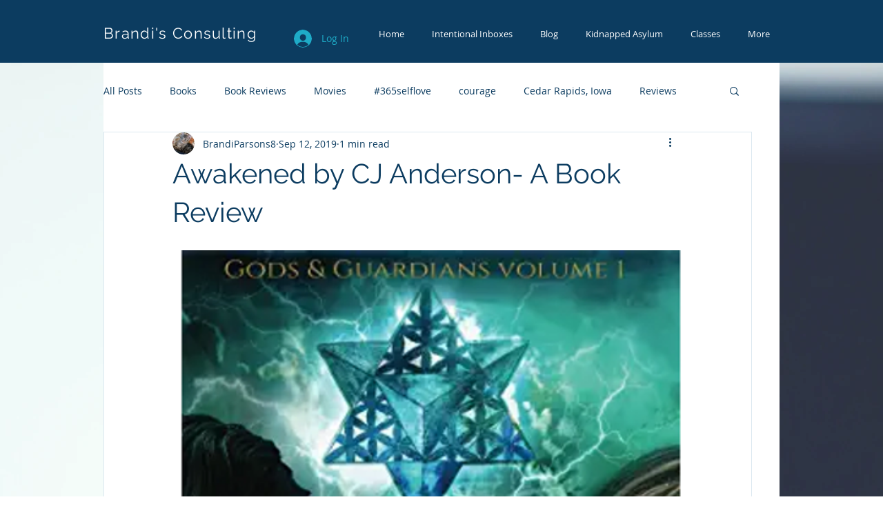

--- FILE ---
content_type: text/html; charset=utf-8
request_url: https://www.google.com/recaptcha/api2/aframe
body_size: 266
content:
<!DOCTYPE HTML><html><head><meta http-equiv="content-type" content="text/html; charset=UTF-8"></head><body><script nonce="AkLoJbGOVeplxeX-trOuwg">/** Anti-fraud and anti-abuse applications only. See google.com/recaptcha */ try{var clients={'sodar':'https://pagead2.googlesyndication.com/pagead/sodar?'};window.addEventListener("message",function(a){try{if(a.source===window.parent){var b=JSON.parse(a.data);var c=clients[b['id']];if(c){var d=document.createElement('img');d.src=c+b['params']+'&rc='+(localStorage.getItem("rc::a")?sessionStorage.getItem("rc::b"):"");window.document.body.appendChild(d);sessionStorage.setItem("rc::e",parseInt(sessionStorage.getItem("rc::e")||0)+1);localStorage.setItem("rc::h",'1768805896621');}}}catch(b){}});window.parent.postMessage("_grecaptcha_ready", "*");}catch(b){}</script></body></html>